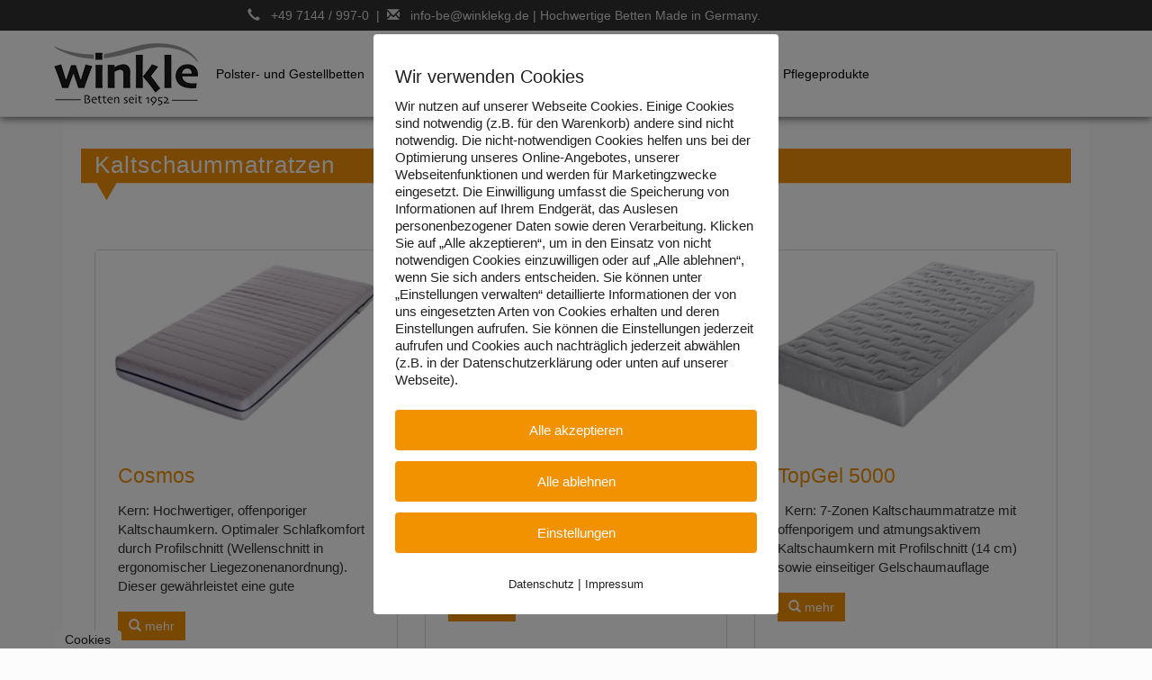

--- FILE ---
content_type: text/css
request_url: https://winklekg.de/wp-content/themes/DoubleYouMediaDE_v4/boot/docs/examples/carousel/carousel.css
body_size: 1261
content:
/* GLOBAL STYLES
-------------------------------------------------- */
/* Padding below the footer and lighter body text */

body {
 padding-bottom: 40px;
 color: #5a5a5a;
 font-family: 'Open Sans', sans-serif;
}

/*maik2311*/
.container_100_content{
width:100%;
margin:60px 0px;
padding:40px 0px;
}
.container_75{
width:75%;
}
.background_single_page{
background-color:#eeeeee;
}

.content_single_page{
border-right:15px solid #eeeeee;
background-color:white;
padding:35px;
}


.sidebar_single_page{
background-color:white;

padding:20px 50px;
}



.animation_focus_1{
animation: focus_1 5s;
position: relative;
}

.animation_focus_2{
animation: focus_2 3s;
position: relative;
}

/* Standard syntax */
@keyframes focus_2 {
    0%   { opacity:0; margin-left:0px; }
	25%  { opacity:0; margin-right:800px; }
}

@keyframes focus_1 { 
    0%   { opacity:0.1; margin-left:0px; }
}

.thumbnail {
    -webkit-transition: width 2s, height 2s, -webkit-transform 2s; /* For Safari 3.1 to 6.0 */
    transition: width 2s, height 2s, transform 2s;
	
}

.thumbnail:hover {
box-shadow: 0px 0px 7px rgba(0,0,0, 0.3);
transition: all 0.6s ease 0s;
}

.caption h3{
font-weight:300;
color:#f29104;
font-size:34px;
padding-bottom:5px;
}



/*---------------*/


/* CUSTOMIZE THE NAVBAR
-------------------------------------------------- */

/* Special class on .container surrounding .navbar, used for positioning it into place. */
.navbar-wrapper {
  position: absolute;
  top: 0;
  right: 0;
  left: 0;
  z-index: 20;
}

/* Flip around the padding for proper display in narrow viewports */
.navbar-wrapper > .container {
  padding-right: 0;
  padding-left: 0;
}
.navbar-wrapper .navbar {
  padding-right: 15px;
  padding-left: 15px;
}
.navbar-wrapper .navbar .container {
  width: auto;
}


/* CUSTOMIZE THE CAROUSEL
-------------------------------------------------- */

/* Carousel base class */
.carousel {
  height: 500px;
  margin-bottom: 0px;
}
/* Since positioning the image, we need to help out the caption */
.carousel-caption {
  z-index: 10;
  /*text-shadow: 0px 0px 1px #ffffff;*/
  /*background-image:url(caption.png);*/
}

.carousel-caption h1 {
  font-size:45px;
  font-weight:800;
}

.carousel-caption p {
  font-size:45px;
  font-weight:800;
  font-style:italic;
  /*background-color:white;*/
}
.caption h3{
font-size:25px;

}

/* Declare heights because of positioning of img element */
.carousel .item {
  height: 500px;
  /*background-color: #777;*/
}
.carousel-inner > .item > img {
  position: absolute;
  top: 0;
  left: 0;
  min-width: 100%;
  height: 500px;
}


/* MARKETING CONTENT
-------------------------------------------------- */

/* Center align the text within the three columns below the carousel */
.marketing .col-lg-4 {
  margin-bottom: 20px;
  text-align: center;
}
.marketing h2 {
  font-weight: normal;
}
.marketing .col-lg-4 p {
  margin-right: 10px;
  margin-left: 10px;
}


/* Featurettes
------------------------- */

.featurette-divider {
  margin: 80px 0; /* Space out the Bootstrap <hr> more */
}

/* Thin out the marketing headings */
.featurette-heading {
  font-weight: 300;
  line-height: 1.15;
  /*letter-spacing: px;*/
}


/* RESPONSIVE CSS
-------------------------------------------------- */

@media (min-width: 768px) {
  /* Navbar positioning foo */
  .navbar-wrapper {
    margin-top: 20px;
  }
  .navbar-wrapper .container {
    padding-right: 15px;
    padding-left: 15px;
  }
  .navbar-wrapper .navbar {
    padding-right: 0;
    padding-left: 0;
  }

  /* The navbar becomes detached from the top, so we round the corners */
  .navbar-wrapper .navbar {
    border-radius: 4px;
  }

  /* Bump up size of carousel content */
  .carousel-caption p {
    margin-bottom: 20px;
    font-size: 21px;
    line-height: 1.4;
  }

  .featurette-heading {
    font-size: 50px;
  }
}

.caption p{
font-weight:300;
font-size:16px;
}

@media (min-width: 992px) {
  .featurette-heading {
    margin-top: 120px;
  }
}




.alignleft{
float:left;
padding:0px 10px 10px 0px;
}

.alignright{
float:right;
padding:0px 0px 10px 10px;
}


--- FILE ---
content_type: text/css
request_url: https://winklekg.de/wp-content/themes/DoubleYouMediaDE_v4/style.css
body_size: 3276
content:
/*
Theme Name: DoubleYouMediaDE_v4
Theme URI: http://DoubleYouMediaDE.de
Author URI: http://DoubleYouMediaDE.de
Author: Maik Wuerl
*/

/* Local Fonts */
/* poppins-100 - latin */



@font-face {
  font-family: 'Poppins';
  font-style: normal;
  font-weight: 100;
  src: url('fonts/poppins-v20-latin-100.eot'); /* IE9 Compat Modes */
  src: local(''),
       url('fonts/poppins-v20-latin-100.eot?#iefix') format('embedded-opentype'), /* IE6-IE8 */
       url('fonts/poppins-v20-latin-100.woff2') format('woff2'), /* Super Modern Browsers */
       url('fonts/poppins-v20-latin-100.woff') format('woff'), /* Modern Browsers */
       url('fonts/poppins-v20-latin-100.ttf') format('truetype'), /* Safari, Android, iOS */
       url('fonts/poppins-v20-latin-100.svg#Poppins') format('svg'); /* Legacy iOS */
}
/* poppins-100italic - latin */
@font-face {
  font-family: 'Poppins';
  font-style: italic;
  font-weight: 100;
  src: url('fonts/poppins-v20-latin-100italic.eot'); /* IE9 Compat Modes */
  src: local(''),
       url('fonts/poppins-v20-latin-100italic.eot?#iefix') format('embedded-opentype'), /* IE6-IE8 */
       url('fonts/poppins-v20-latin-100italic.woff2') format('woff2'), /* Super Modern Browsers */
       url('fonts/poppins-v20-latin-100italic.woff') format('woff'), /* Modern Browsers */
       url('fonts/poppins-v20-latin-100italic.ttf') format('truetype'), /* Safari, Android, iOS */
       url('fonts/poppins-v20-latin-100italic.svg#Poppins') format('svg'); /* Legacy iOS */
}
/* poppins-200 - latin */
@font-face {
  font-family: 'Poppins';
  font-style: normal;
  font-weight: 200;
  src: url('fonts/poppins-v20-latin-200.eot'); /* IE9 Compat Modes */
  src: local(''),
       url('fonts/poppins-v20-latin-200.eot?#iefix') format('embedded-opentype'), /* IE6-IE8 */
       url('fonts/poppins-v20-latin-200.woff2') format('woff2'), /* Super Modern Browsers */
       url('fonts/poppins-v20-latin-200.woff') format('woff'), /* Modern Browsers */
       url('fonts/poppins-v20-latin-200.ttf') format('truetype'), /* Safari, Android, iOS */
       url('fonts/poppins-v20-latin-200.svg#Poppins') format('svg'); /* Legacy iOS */
}
/* poppins-200italic - latin */
@font-face {
  font-family: 'Poppins';
  font-style: italic;
  font-weight: 200;
  src: url('fonts/poppins-v20-latin-200italic.eot'); /* IE9 Compat Modes */
  src: local(''),
       url('fonts/poppins-v20-latin-200italic.eot?#iefix') format('embedded-opentype'), /* IE6-IE8 */
       url('fonts/poppins-v20-latin-200italic.woff2') format('woff2'), /* Super Modern Browsers */
       url('fonts/poppins-v20-latin-200italic.woff') format('woff'), /* Modern Browsers */
       url('fonts/poppins-v20-latin-200italic.ttf') format('truetype'), /* Safari, Android, iOS */
       url('fonts/poppins-v20-latin-200italic.svg#Poppins') format('svg'); /* Legacy iOS */
}
/* poppins-300 - latin */
@font-face {
  font-family: 'Poppins';
  font-style: normal;
  font-weight: 300;
  src: url('fonts/poppins-v20-latin-300.eot'); /* IE9 Compat Modes */
  src: local(''),
       url('fonts/poppins-v20-latin-300.eot?#iefix') format('embedded-opentype'), /* IE6-IE8 */
       url('fonts/poppins-v20-latin-300.woff2') format('woff2'), /* Super Modern Browsers */
       url('fonts/poppins-v20-latin-300.woff') format('woff'), /* Modern Browsers */
       url('fonts/poppins-v20-latin-300.ttf') format('truetype'), /* Safari, Android, iOS */
       url('fonts/poppins-v20-latin-300.svg#Poppins') format('svg'); /* Legacy iOS */
}
/* poppins-300italic - latin */
@font-face {
  font-family: 'Poppins';
  font-style: italic;
  font-weight: 300;
  src: url('fonts/poppins-v20-latin-300italic.eot'); /* IE9 Compat Modes */
  src: local(''),
       url('fonts/poppins-v20-latin-300italic.eot?#iefix') format('embedded-opentype'), /* IE6-IE8 */
       url('fonts/poppins-v20-latin-300italic.woff2') format('woff2'), /* Super Modern Browsers */
       url('fonts/poppins-v20-latin-300italic.woff') format('woff'), /* Modern Browsers */
       url('fonts/poppins-v20-latin-300italic.ttf') format('truetype'), /* Safari, Android, iOS */
       url('fonts/poppins-v20-latin-300italic.svg#Poppins') format('svg'); /* Legacy iOS */
}
/* poppins-regular - latin */
@font-face {
  font-family: 'Poppins';
  font-style: normal;
  font-weight: 400;
  src: url('fonts/poppins-v20-latin-regular.eot'); /* IE9 Compat Modes */
  src: local(''),
       url('fonts/poppins-v20-latin-regular.eot?#iefix') format('embedded-opentype'), /* IE6-IE8 */
       url('fonts/poppins-v20-latin-regular.woff2') format('woff2'), /* Super Modern Browsers */
       url('fonts/poppins-v20-latin-regular.woff') format('woff'), /* Modern Browsers */
       url('fonts/poppins-v20-latin-regular.ttf') format('truetype'), /* Safari, Android, iOS */
       url('fonts/poppins-v20-latin-regular.svg#Poppins') format('svg'); /* Legacy iOS */
}
/* poppins-italic - latin */
@font-face {
  font-family: 'Poppins';
  font-style: italic;
  font-weight: 400;
  src: url('fonts/poppins-v20-latin-italic.eot'); /* IE9 Compat Modes */
  src: local(''),
       url('fonts/poppins-v20-latin-italic.eot?#iefix') format('embedded-opentype'), /* IE6-IE8 */
       url('fonts/poppins-v20-latin-italic.woff2') format('woff2'), /* Super Modern Browsers */
       url('fonts/poppins-v20-latin-italic.woff') format('woff'), /* Modern Browsers */
       url('fonts/poppins-v20-latin-italic.ttf') format('truetype'), /* Safari, Android, iOS */
       url('fonts/poppins-v20-latin-italic.svg#Poppins') format('svg'); /* Legacy iOS */
}
/* poppins-500 - latin */
@font-face {
  font-family: 'Poppins';
  font-style: normal;
  font-weight: 500;
  src: url('fonts/poppins-v20-latin-500.eot'); /* IE9 Compat Modes */
  src: local(''),
       url('fonts/poppins-v20-latin-500.eot?#iefix') format('embedded-opentype'), /* IE6-IE8 */
       url('fonts/poppins-v20-latin-500.woff2') format('woff2'), /* Super Modern Browsers */
       url('fonts/poppins-v20-latin-500.woff') format('woff'), /* Modern Browsers */
       url('fonts/poppins-v20-latin-500.ttf') format('truetype'), /* Safari, Android, iOS */
       url('fonts/poppins-v20-latin-500.svg#Poppins') format('svg'); /* Legacy iOS */
}
/* poppins-500italic - latin */
@font-face {
  font-family: 'Poppins';
  font-style: italic;
  font-weight: 500;
  src: url('fonts/poppins-v20-latin-500italic.eot'); /* IE9 Compat Modes */
  src: local(''),
       url('fonts/poppins-v20-latin-500italic.eot?#iefix') format('embedded-opentype'), /* IE6-IE8 */
       url('fonts/poppins-v20-latin-500italic.woff2') format('woff2'), /* Super Modern Browsers */
       url('fonts/poppins-v20-latin-500italic.woff') format('woff'), /* Modern Browsers */
       url('fonts/poppins-v20-latin-500italic.ttf') format('truetype'), /* Safari, Android, iOS */
       url('fonts/poppins-v20-latin-500italic.svg#Poppins') format('svg'); /* Legacy iOS */
}
/* poppins-600 - latin */
@font-face {
  font-family: 'Poppins';
  font-style: normal;
  font-weight: 600;
  src: url('fonts/poppins-v20-latin-600.eot'); /* IE9 Compat Modes */
  src: local(''),
       url('fonts/poppins-v20-latin-600.eot?#iefix') format('embedded-opentype'), /* IE6-IE8 */
       url('fonts/poppins-v20-latin-600.woff2') format('woff2'), /* Super Modern Browsers */
       url('fonts/poppins-v20-latin-600.woff') format('woff'), /* Modern Browsers */
       url('fonts/poppins-v20-latin-600.ttf') format('truetype'), /* Safari, Android, iOS */
       url('fonts/poppins-v20-latin-600.svg#Poppins') format('svg'); /* Legacy iOS */
}
/* poppins-600italic - latin */
@font-face {
  font-family: 'Poppins';
  font-style: italic;
  font-weight: 600;
  src: url('fonts/poppins-v20-latin-600italic.eot'); /* IE9 Compat Modes */
  src: local(''),
       url('fonts/poppins-v20-latin-600italic.eot?#iefix') format('embedded-opentype'), /* IE6-IE8 */
       url('fonts/poppins-v20-latin-600italic.woff2') format('woff2'), /* Super Modern Browsers */
       url('fonts/poppins-v20-latin-600italic.woff') format('woff'), /* Modern Browsers */
       url('fonts/poppins-v20-latin-600italic.ttf') format('truetype'), /* Safari, Android, iOS */
       url('fonts/poppins-v20-latin-600italic.svg#Poppins') format('svg'); /* Legacy iOS */
}
/* poppins-700 - latin */
@font-face {
  font-family: 'Poppins';
  font-style: normal;
  font-weight: 700;
  src: url('fonts/poppins-v20-latin-700.eot'); /* IE9 Compat Modes */
  src: local(''),
       url('fonts/poppins-v20-latin-700.eot?#iefix') format('embedded-opentype'), /* IE6-IE8 */
       url('fonts/poppins-v20-latin-700.woff2') format('woff2'), /* Super Modern Browsers */
       url('fonts/poppins-v20-latin-700.woff') format('woff'), /* Modern Browsers */
       url('fonts/poppins-v20-latin-700.ttf') format('truetype'), /* Safari, Android, iOS */
       url('fonts/poppins-v20-latin-700.svg#Poppins') format('svg'); /* Legacy iOS */
}
/* poppins-700italic - latin */
@font-face {
  font-family: 'Poppins';
  font-style: italic;
  font-weight: 700;
  src: url('fonts/poppins-v20-latin-700italic.eot'); /* IE9 Compat Modes */
  src: local(''),
       url('fonts/poppins-v20-latin-700italic.eot?#iefix') format('embedded-opentype'), /* IE6-IE8 */
       url('fonts/poppins-v20-latin-700italic.woff2') format('woff2'), /* Super Modern Browsers */
       url('fonts/poppins-v20-latin-700italic.woff') format('woff'), /* Modern Browsers */
       url('fonts/poppins-v20-latin-700italic.ttf') format('truetype'), /* Safari, Android, iOS */
       url('fonts/poppins-v20-latin-700italic.svg#Poppins') format('svg'); /* Legacy iOS */
}
/* poppins-800 - latin */
@font-face {
  font-family: 'Poppins';
  font-style: normal;
  font-weight: 800;
  src: url('fonts/poppins-v20-latin-800.eot'); /* IE9 Compat Modes */
  src: local(''),
       url('fonts/poppins-v20-latin-800.eot?#iefix') format('embedded-opentype'), /* IE6-IE8 */
       url('fonts/poppins-v20-latin-800.woff2') format('woff2'), /* Super Modern Browsers */
       url('fonts/poppins-v20-latin-800.woff') format('woff'), /* Modern Browsers */
       url('fonts/poppins-v20-latin-800.ttf') format('truetype'), /* Safari, Android, iOS */
       url('fonts/poppins-v20-latin-800.svg#Poppins') format('svg'); /* Legacy iOS */
}
/* poppins-800italic - latin */
@font-face {
  font-family: 'Poppins';
  font-style: italic;
  font-weight: 800;
  src: url('fonts/poppins-v20-latin-800italic.eot'); /* IE9 Compat Modes */
  src: local(''),
       url('fonts/poppins-v20-latin-800italic.eot?#iefix') format('embedded-opentype'), /* IE6-IE8 */
       url('fonts/poppins-v20-latin-800italic.woff2') format('woff2'), /* Super Modern Browsers */
       url('fonts/poppins-v20-latin-800italic.woff') format('woff'), /* Modern Browsers */
       url('fonts/poppins-v20-latin-800italic.ttf') format('truetype'), /* Safari, Android, iOS */
       url('fonts/poppins-v20-latin-800italic.svg#Poppins') format('svg'); /* Legacy iOS */
}
/* poppins-900 - latin */
@font-face {
  font-family: 'Poppins';
  font-style: normal;
  font-weight: 900;
  src: url('fonts/poppins-v20-latin-900.eot'); /* IE9 Compat Modes */
  src: local(''),
       url('fonts/poppins-v20-latin-900.eot?#iefix') format('embedded-opentype'), /* IE6-IE8 */
       url('fonts/poppins-v20-latin-900.woff2') format('woff2'), /* Super Modern Browsers */
       url('fonts/poppins-v20-latin-900.woff') format('woff'), /* Modern Browsers */
       url('fonts/poppins-v20-latin-900.ttf') format('truetype'), /* Safari, Android, iOS */
       url('fonts/poppins-v20-latin-900.svg#Poppins') format('svg'); /* Legacy iOS */
}
/* poppins-900italic - latin */
@font-face {
  font-family: 'Poppins';
  font-style: italic;
  font-weight: 900;
  src: url('fonts/poppins-v20-latin-900italic.eot'); /* IE9 Compat Modes */
  src: local(''),
       url('fonts/poppins-v20-latin-900italic.eot?#iefix') format('embedded-opentype'), /* IE6-IE8 */
       url('fonts/poppins-v20-latin-900italic.woff2') format('woff2'), /* Super Modern Browsers */
       url('fonts/poppins-v20-latin-900italic.woff') format('woff'), /* Modern Browsers */
       url('fonts/poppins-v20-latin-900italic.ttf') format('truetype'), /* Safari, Android, iOS */
       url('fonts/poppins-v20-latin-900italic.svg#Poppins') format('svg'); /* Legacy iOS */
}

*{ font-family: 'Open Sans', sans-serif; }

li.hervorheben{font-weight:bold;}

.title{   margin-top:35px; margin-bottom:25px; }
.displaynone{ 	display: none !important; }
body.page-template-dym-checkout td ul{
	padding-left:0px;
	list-style-type:   square;
	list-style-position: inside;
}	
body.page-template-dym-checkout{background-color:white !important;}
.top_header > a.btn.link{ color:white ; }
.strong{ 	font-weight: bold; }

@font-face { 
font-family: 'Open Sans', sans-serif;
src: url('Open_Sans/OpenSans-Regular.ttf') format('truetype'); 
src: url('Open_Sans/OpenSans-Light.ttf') format('truetype'); 
src: url('Open_Sans/OpenSans-Bold.ttf') format('truetype'); 
src: url('Open_Sans/OpenSans-SemiBold.ttf') format('truetype'); 
src: url('Open_Sans/OpenSans-LightItalic.ttf') format('truetype'); 
src: url('Open_Sans/OpenSans-SemiBoldItalic.ttf') format('truetype'); 
src: url('Open_Sans/OpenSans-BoldItalic.ttf') format('truetype'); 
}

body{ font-family: 'Open Sans', sans-serif; }
.wppb-error{display:none !important;}

@media only screen and (max-width:95.5em) { 
.top_header{display:none;}
}
@media only screen and (min-width:96em){
	
.well{

padding:5px;
border:0px;
margin-top:10px;
margin-bottom:10px;
background-color: transparent !important;
	
}
.top_header{
position:fixed;
text-align:center;
min-height:34px;
width:300px;
font-size:12px;
background-color:#f39200;
/*background-position:0px -70px;
background-repeat:no-repeat;*/
z-index:9999;
right:0px;
top:0px;
/*box-shadow: 0px 5px 5px #cccccc;*/
}

.top_header > a{
color:white;
}

}


@media only screen and (min-width:62.5em) { 
	/* CSS rules here */


.nav > li > a{
padding-left:5px;
padding-right:5px;
}


.nav > li{
margin-left:0px;
margin-right:0px;
}

.navbar-nav>li>a{

	margin-top:25px;
	line-height:47px;
	
}

.navbar-default .navbar-nav > .open > a, .navbar-default .navbar-nav > .open > a:hover, .navbar-default .navbar-nav > .open > a:focus{
	background-color:white !important;
}

li.speed_line{border:0px solid black; }


li.speed_line > a, .navbar-default .navbar-nav > .active > li.speed_line a,
li.basic_collection > a, .navbar-default .navbar-nav > .active > li.basic_collection a,
li.premium_line > a, .navbar-default .navbar-nav > .active > li.premium_line a{
background-color:white !important;	
}


li.speed_line > a{
background-image:url(https://winklekg.de/wp-content/uploads/2017/11/speed_line.png);
background-repeat: no-repeat;
background-position-x:right;;
background-position-y:8px;
min-width:130px;
color:white !important;
font-weight:bold;
}



li.basic_collection > a{
background-image:url(https://winklekg.de/wp-content/uploads/2017/12/basic_collection.png);
background-repeat: no-repeat;
background-position-x:right;
background-position-y:8px;
min-width: 175px;
color:white !important;
font-weight:bold;
}


li.premium_line > a{
background-image:url(https://winklekg.de/wp-content/uploads/2017/11/premium_line.png);
background-repeat: no-repeat;
background-position-x:right;
background-position-y:8px;
min-width: 155px;
color:white !important;
font-weight:bold;
}





li.speed_line > a:hover,
li.basic_collection > a:hover,
li.premium_line > a:hover{
background-color: white !important;
}
}



.search_result_title h3 a{
color: #f29104;
font-size: 1.45em;
padding-bottom: 5px;
}

.kopf a{
color:white;
}

.metasl{
padding:0px;
}

.bg_ueberuns{
background-color:#EBEBEB;  
background-repeat:repeat; 
background-image:url("boot/docs/examples/carousel/weber_filiale_innen.jpg"); 
background-attachment:fixed;
}

.bg_tradition_class{
background-color:#EBEBEB;  
background-repeat:repeat; 
background-image:url("boot/docs/examples/carousel/bg_silver.jpg"); 
}

.container-paddings{
padding:50px 0px;
}

h2.title_paddings{
text-align:center; 
margin-top:0px; 
padding:30px 0px 40px 0px; 
font-weight:300;
}

p.content_paddings{
font-weight:300; font-size:20px; text-align:center; padding:20px 0px 0px 0px;
}

footer ul{
list-style:none;
list-style-position:outside;
padding:0px;
margin:0px;
}

footer li h2.wigettitle{
text-align:center;
border-bottom:0px solid white;
color:white !important; 
}

footer h2.widgettitle{
border-bottom:1px solid white;
padding:10px 0px;
font-size:15px;
font-weight:700;
color:white !important; 
}

footer a{
color:white !important;
}

footer li.widget.widget_nav_menu{
list-style:none;
padding:0px;
margin:0px;
}

footer li.widget.widget_nav_menu a:hover{
color:#F39200;
}
.category_thumbnail{
padding:0px;
}


.headertext_bg{
background-image:url("https://winklekg.de/wp-content/uploads/2015/02/headertext.jpg");
padding:4px 15px 0px 15px;
background-repeat:no-repeat;
}

h1.headline{
	font-size:45px;
	padding:25px 0px;
}

h1.headertext{
margin:0px;
margin-bottom:1.5em;
padding:0px 0px;
font-size:26px;
color:white;
font-weight:500;
letter-spacing:1px;
}

.headertext_bg h2{
font-size:1.8em;
line-height:2;
font-weight:400;
}

.headertext_bg p{
font-weight:300;
font-size:16px;
line-height:2;
}

.headertext_bg {
font-weight:300;
font-size:16px;
line-height:2;
margin-bottom:1em;
}




/*h2.headertext{
margin:0px;
margin:0px;
padding:0px 0px 22px 10px;
font-size:18px;
color:black;
font-weight:300;
}*/

.headertext_bg  .cat_text h2{
margin-top:20px;
font-size:23px;
color:black;
font-weight:500;
color:#F29104;
margin-bottom:20px;

}

.headertext_bg .cat_text{
font-size:16px;
color:black;
font-weight:300;
line-height:1.7;
margin:40px 0px 0px 0px;
/*padding:0px 0px;*/
}

.headertext_bg .cat_text ul{
margin:10px 0px 0px 0px;
font-size:16px;
color:black;
font-weight:300;
line-height:1.7;
}

.category_excerpt{
font-weight:300;
color:black;
padding:0px 10px;
}

.cat_row{ 
margin-top:45px;
}

ul.sidebar h2.widgettitle{
font-size:20px;
border-bottom: 1px solid silver;
padding:10px 0px;
font-weight:500;

}

ul.sidebar li.widget{
margin-top:00px;
margin-bottom:40px;
list-style:none;
}

ul.sidebar {
padding-left:0px;
}
li.widget{
list-style:none;
}

.aligncenter{
text-align:center;

}


body {
 padding-bottom: 40px;
 color: #5a5a5a;
 font-family: 'Open Sans', sans-serif;
}

/*maik2311*/
.container_100_content{
width:100%;
margin:60px 0px;
padding:40px 0px;
}
.container_75{
width:75%;
}
.background_single_page{
background-color:#eeeeee;
}

.content_single_page{
border-right:0px solid #eeeeee !important;
background-color:white;
padding:35px;
font-weight:300;
font-size:16px;
line-height:2;
}


.sidebar_single_page{
background-color:white;
padding:20px 50px;
font-weight:300;
font-size:16px;
line-height:2;
}



.animation_focus_1{
animation: focus_1 5s;
position: relative;
}

.animation_focus_2{
animation: focus_2 3s;
position: relative;
}

/* Standard syntax */
@keyframes focus_2 {
    0%   { opacity:0; margin-left:0px; }
	25%  { opacity:0; margin-right:800px; }
}

@keyframes focus_1 { 
    0%   { opacity:0.1; margin-left:0px; }
}

.thumbnail {
    -webkit-transition: width 2s, height 2s, -webkit-transform 2s; /* For Safari 3.1 to 6.0 */
    transition: width 2s, height 2s, transform 2s;
	
}

.thumbnail:hover {
box-shadow: 0px 0px 7px rgba(0,0,0, 0.3);
transition: all 0.6s ease 0s;
}

.caption h3{
font-weight:300;
color:#f29104;
font-size:1.45em;
padding-bottom:5px;
}



/*---------------*/


/* CUSTOMIZE THE NAVBAR
-------------------------------------------------- */
/*maik2311*/
@media (max-width:600px){
	 .navbar-header {
    background-color:white;
	min-height:110px;
    }
}
/*-----*/


/* Special class on .container surrounding .navbar, used for positioning it into place. */
.navbar-wrapper {
  position: absolute;
  top: 0;
  right: 0;
  left: 0;
  z-index: 20;
}

/* Flip around the padding for proper display in narrow viewports */
.navbar-wrapper > .container {
  padding-right: 0;
  padding-left: 0;
}
.navbar-wrapper .navbar {
  padding-right: 15px;
  padding-left: 15px;
}
.navbar-wrapper .navbar .container {
  width: auto;
}


/* CUSTOMIZE THE CAROUSEL
-------------------------------------------------- */

/* Carousel base class */
.carousel {
  height: 500px;
  margin-bottom: 0px;
}
/* Since positioning the image, we need to help out the caption */
.carousel-caption {
  z-index: 10;
  /*text-shadow: 0px 0px 1px #ffffff;*/
  /*background-image:url(caption.png);*/
}

.carousel-caption h1 {
  font-size:45px;
  font-weight:800;
}

.carousel-caption p {
  font-size:45px;
  font-weight:800;
  font-style:italic;
  /*background-color:white;*/
}


/* Declare heights because of positioning of img element */
.carousel .item {
  height: 500px;
  /*background-color: #777;*/
}
.carousel-inner > .item > img {
  position: absolute;
  top: 0;
  left: 0;
  min-width: 100%;
  height: 500px;
}


/* MARKETING CONTENT
-------------------------------------------------- */

/* Center align the text within the three columns below the carousel */
.marketing .col-lg-4 {
  margin-bottom: 20px;
  text-align: center;
}
.marketing h2 {
  font-weight: normal;
}
.marketing .col-lg-4 p {
  margin-right: 10px;
  margin-left: 10px;
}


/* Featurettes
------------------------- */

.featurette-divider {
  margin: 80px 0; /* Space out the Bootstrap <hr> more */
}

/* Thin out the marketing headings */
.featurette-heading {
  font-weight: 300;
  line-height: 1.15;
  /*letter-spacing: px;*/
}


/* RESPONSIVE CSS
-------------------------------------------------- */

@media (min-width: 768px) {
  /* Navbar positioning foo */
  .navbar-wrapper {
    margin-top: 20px;
    }
    
    

	

  .navbar-wrapper .container {
    padding-right: 15px;
    padding-left: 15px;
  }
  .navbar-wrapper .navbar {
    padding-right: 0;
    padding-left: 0;
  }

  /* The navbar becomes detached from the top, so we round the corners */
  .navbar-wrapper .navbar {
    border-radius: 4px;
  }

  /* Bump up size of carousel content */
  .carousel-caption p {
    margin-bottom: 20px;
    font-size: 21px;
    line-height: 1.4;
  }

  .featurette-heading {
    font-size: 50px;
  }
}

.caption p{
font-weight:300;
font-size:15px;
}

@media (min-width: 992px) {
  .featurette-heading {
    margin-top: 120px;
  }
}


.alignleft{
float:left;
padding:0px 10px 10px 0px;
}

.alignright{
float:right;
padding:0px 0px 10px 10px;
}

.no-margin-top > a{
	margin-top:0px !important;
	border: 0px solid black;
}

--- FILE ---
content_type: text/css
request_url: https://winklekg.de/wp-content/themes/DoubleYouMediaDE_v4/boot/docs/examples/carousel/navbar-static-top.css
body_size: 640
content:
body {
  /*min-height: 2000px;*/
}


.navbar{
	position:relative;
	min-height:130px;
	margin-bottom:0px;
	box-shadow:0px 0px 10px rgba(0, 0, 0, 0.8);
	
	
}

ul.navbar-nav{
margin-left:10px;
}
navbar-brand{
padding:0px;
margin:0px;
}

.navbar-nav>li>a{
	padding-top:0px;
	padding-bottom:0px;
	margin-top:25px;
	line-height:47px;
	
}

@media (min-width:768px){
	.navbar-nav{
		float:left;
		margin-left:20px;
	}
	
	.navbar-default{
	background-color:white;
	/*border-bottom:3px solid black;*/
	/*background: linear-gradient(to bottom, rgba(0,0,0,1) 0%,rgba(22,22,22,1) 50%,rgba(0,0,0,1) 100%); /* W3C */	
	/*border-color:#e7e7e7;*/
	
}

.navbar-default .navbar-nav>li.sonder>a{
	color:red;
	text-decoration: underline;
	/*display:none;*/
	/*text-shadow: 1px 1px 2px rgba(0, 0, 0, 0.27);*/
}

.navbar-default .navbar-nav>li>a{
	color:black;
}



.navbar-default .navbar-nav>.active>a,
.navbar-default .navbar-nav>.active>a:hover,
.navbar-default .navbar-nav>.active>a:focus{

/*	background-color:black;*/

}


.navbar-default .navbar-nav>li>a:hover,.navbar-default .navbar-nav>li>a:focus{
	color:white;
	background-color:#f39200;
}

.navbar-brand {
  float: left;
  height: 90px; /*geändert von 50*/
  padding: 3px 5px;
  font-size: 18px;
  line-height: 20px;
}



.thumbnail{
	display:block;
	padding:0px;
	margin-bottom:20px;
	line-height:1.42857143;

	background-color:white;

	-webkit-transition:border .5s ease-in-out;
	-o-transition:border .2s ease-in-out;
	transition:border .5s ease-in-out;
	
	-webkit-transition:border .8s ease-in-out;
	-o-transition:border .8s ease-in-out;
	transition:background .5s ease-in-out;
	
	
}
.thumbnail:hover{

	/*background-color:#efefef;*/
	/*border-radius:15px;*/

}

.thumbnail>img,.thumbnail a>img{
	margin-right:auto;
	margin-left:auto
}

a.thumbnail:hover,a.thumbnail:focus,a.thumbnail.active{
	border:5px solid #337ab7;
}

.thumbnail .caption{
	padding:10px 25px 25px 25px;
	color:#333
}
.img-thumbnail{
	display:inline-block;
	max-width:100%;
	height:auto;
	padding:4px;
	line-height:1.42857143;
	background-color:#fff;
	border:1px solid #ddd;
	border-radius:4px;
	-webkit-transition:all .2s ease-in-out;
	-o-transition:all .2s ease-in-out;
	transition:all .2s ease-in-out
}



